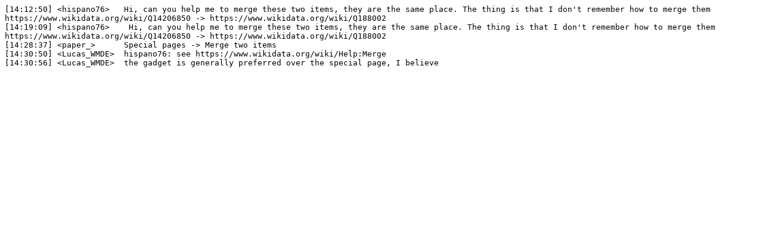

--- FILE ---
content_type: text/plain; charset=utf-8
request_url: https://wm-bot.wmcloud.org/logs/%23wikidata/20230418.txt
body_size: 95
content:
[14:12:50] <hispano76>	 Hi, can you help me to merge these two items, they are the same place. The thing is that I don't remember how to merge them https://www.wikidata.org/wiki/Q14206850 -> https://www.wikidata.org/wiki/Q188002
[14:19:09] <hispano76>	  Hi, can you help me to merge these two items, they are the same place. The thing is that I don't remember how to merge them https://www.wikidata.org/wiki/Q14206850 -> https://www.wikidata.org/wiki/Q188002
[14:28:37] <paper_>	 Special pages -> Merge two items
[14:30:50] <Lucas_WMDE>	 hispano76: see https://www.wikidata.org/wiki/Help:Merge
[14:30:56] <Lucas_WMDE>	 the gadget is generally preferred over the special page, I believe
